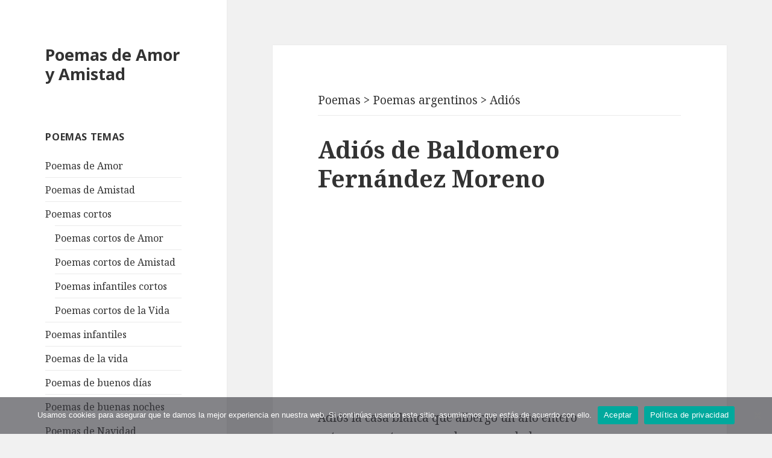

--- FILE ---
content_type: text/html; charset=utf-8
request_url: https://poemasamoryamistad.com/adios-7.html
body_size: 7863
content:
<!DOCTYPE html>
<html lang="es" prefix="og: http://ogp.me/ns#" class="no-js">
<head>
	<meta charset="UTF-8">
	<meta name="viewport" content="width=device-width">
	<!--[if lt IE 9]>
	<script src="https://poemasamoryamistad.com/wp-content/themes/twentyfifteen/js/html5.js"></script>
	<![endif]-->
	<script>(function(html){html.className = html.className.replace(/\bno-js\b/,'js')})(document.documentElement);</script>
<meta name='robots' content='index, follow, max-image-preview:large, max-snippet:-1, max-video-preview:-1' />
	<style>img:is([sizes="auto" i], [sizes^="auto," i]) { contain-intrinsic-size: 3000px 1500px }</style>
	
	<!-- This site is optimized with the Yoast SEO plugin v24.5 - https://yoast.com/wordpress/plugins/seo/ -->
	<title>Poema Adiós de Baldomero Fernández Moreno en español - Poemas Amor y Amistad</title>
	<meta name="description" content="Poema Adiós de Baldomero Fernández Moreno. Poemas famosos de amor y amistad en español en formato de texto." />
	<link rel="canonical" href="https://poemasamoryamistad.com/adios-7.html" />
	<meta property="og:locale" content="es_ES" />
	<meta property="og:type" content="article" />
	<meta property="og:title" content="Poema Adiós de Baldomero Fernández Moreno en español - Poemas Amor y Amistad" />
	<meta property="og:description" content="Poema Adiós de Baldomero Fernández Moreno. Poemas famosos de amor y amistad en español en formato de texto." />
	<meta property="og:url" content="https://poemasamoryamistad.com/adios-7.html" />
	<meta property="og:site_name" content="Poemas de Amor y Amistad" />
	<meta property="article:published_time" content="2017-11-16T10:39:21+00:00" />
	<meta name="author" content="admin" />
	<meta name="twitter:card" content="summary_large_image" />
	<meta name="twitter:label1" content="Escrito por" />
	<meta name="twitter:data1" content="admin" />
	<meta name="twitter:label2" content="Tiempo de lectura" />
	<meta name="twitter:data2" content="1 minuto" />
	<script type="application/ld+json" class="yoast-schema-graph">{"@context":"https://schema.org","@graph":[{"@type":"WebPage","@id":"https://poemasamoryamistad.com/adios-7.html","url":"https://poemasamoryamistad.com/adios-7.html","name":"Poema Adiós de Baldomero Fernández Moreno en español - Poemas Amor y Amistad","isPartOf":{"@id":"https://poemasamoryamistad.com/#website"},"datePublished":"2017-11-16T10:39:21+00:00","author":{"@id":"https://poemasamoryamistad.com/#/schema/person/2b0d4b7c646fb9307cc32be7570a5c1b"},"description":"Poema Adiós de Baldomero Fernández Moreno. Poemas famosos de amor y amistad en español en formato de texto.","breadcrumb":{"@id":"https://poemasamoryamistad.com/adios-7.html#breadcrumb"},"inLanguage":"es","potentialAction":[{"@type":"ReadAction","target":["https://poemasamoryamistad.com/adios-7.html"]}]},{"@type":"BreadcrumbList","@id":"https://poemasamoryamistad.com/adios-7.html#breadcrumb","itemListElement":[{"@type":"ListItem","position":1,"name":"Главная страница","item":"https://poemasamoryamistad.com/"},{"@type":"ListItem","position":2,"name":"Adiós"}]},{"@type":"WebSite","@id":"https://poemasamoryamistad.com/#website","url":"https://poemasamoryamistad.com/","name":"Poemas de Amor y Amistad","description":"","potentialAction":[{"@type":"SearchAction","target":{"@type":"EntryPoint","urlTemplate":"https://poemasamoryamistad.com/?s={search_term_string}"},"query-input":{"@type":"PropertyValueSpecification","valueRequired":true,"valueName":"search_term_string"}}],"inLanguage":"es"},{"@type":"Person","@id":"https://poemasamoryamistad.com/#/schema/person/2b0d4b7c646fb9307cc32be7570a5c1b","name":"admin"}]}</script>
	<!-- / Yoast SEO plugin. -->


<link rel='stylesheet' id='wp-block-library-css' href='https://poemasamoryamistad.com/wp-includes/css/dist/block-library/style.min.css?ver=6.7.2' type='text/css' media='all' />
<style id='classic-theme-styles-inline-css' type='text/css'>
/*! This file is auto-generated */
.wp-block-button__link{color:#fff;background-color:#32373c;border-radius:9999px;box-shadow:none;text-decoration:none;padding:calc(.667em + 2px) calc(1.333em + 2px);font-size:1.125em}.wp-block-file__button{background:#32373c;color:#fff;text-decoration:none}
</style>
<style id='global-styles-inline-css' type='text/css'>
:root{--wp--preset--aspect-ratio--square: 1;--wp--preset--aspect-ratio--4-3: 4/3;--wp--preset--aspect-ratio--3-4: 3/4;--wp--preset--aspect-ratio--3-2: 3/2;--wp--preset--aspect-ratio--2-3: 2/3;--wp--preset--aspect-ratio--16-9: 16/9;--wp--preset--aspect-ratio--9-16: 9/16;--wp--preset--color--black: #000000;--wp--preset--color--cyan-bluish-gray: #abb8c3;--wp--preset--color--white: #ffffff;--wp--preset--color--pale-pink: #f78da7;--wp--preset--color--vivid-red: #cf2e2e;--wp--preset--color--luminous-vivid-orange: #ff6900;--wp--preset--color--luminous-vivid-amber: #fcb900;--wp--preset--color--light-green-cyan: #7bdcb5;--wp--preset--color--vivid-green-cyan: #00d084;--wp--preset--color--pale-cyan-blue: #8ed1fc;--wp--preset--color--vivid-cyan-blue: #0693e3;--wp--preset--color--vivid-purple: #9b51e0;--wp--preset--gradient--vivid-cyan-blue-to-vivid-purple: linear-gradient(135deg,rgba(6,147,227,1) 0%,rgb(155,81,224) 100%);--wp--preset--gradient--light-green-cyan-to-vivid-green-cyan: linear-gradient(135deg,rgb(122,220,180) 0%,rgb(0,208,130) 100%);--wp--preset--gradient--luminous-vivid-amber-to-luminous-vivid-orange: linear-gradient(135deg,rgba(252,185,0,1) 0%,rgba(255,105,0,1) 100%);--wp--preset--gradient--luminous-vivid-orange-to-vivid-red: linear-gradient(135deg,rgba(255,105,0,1) 0%,rgb(207,46,46) 100%);--wp--preset--gradient--very-light-gray-to-cyan-bluish-gray: linear-gradient(135deg,rgb(238,238,238) 0%,rgb(169,184,195) 100%);--wp--preset--gradient--cool-to-warm-spectrum: linear-gradient(135deg,rgb(74,234,220) 0%,rgb(151,120,209) 20%,rgb(207,42,186) 40%,rgb(238,44,130) 60%,rgb(251,105,98) 80%,rgb(254,248,76) 100%);--wp--preset--gradient--blush-light-purple: linear-gradient(135deg,rgb(255,206,236) 0%,rgb(152,150,240) 100%);--wp--preset--gradient--blush-bordeaux: linear-gradient(135deg,rgb(254,205,165) 0%,rgb(254,45,45) 50%,rgb(107,0,62) 100%);--wp--preset--gradient--luminous-dusk: linear-gradient(135deg,rgb(255,203,112) 0%,rgb(199,81,192) 50%,rgb(65,88,208) 100%);--wp--preset--gradient--pale-ocean: linear-gradient(135deg,rgb(255,245,203) 0%,rgb(182,227,212) 50%,rgb(51,167,181) 100%);--wp--preset--gradient--electric-grass: linear-gradient(135deg,rgb(202,248,128) 0%,rgb(113,206,126) 100%);--wp--preset--gradient--midnight: linear-gradient(135deg,rgb(2,3,129) 0%,rgb(40,116,252) 100%);--wp--preset--font-size--small: 13px;--wp--preset--font-size--medium: 20px;--wp--preset--font-size--large: 36px;--wp--preset--font-size--x-large: 42px;--wp--preset--spacing--20: 0.44rem;--wp--preset--spacing--30: 0.67rem;--wp--preset--spacing--40: 1rem;--wp--preset--spacing--50: 1.5rem;--wp--preset--spacing--60: 2.25rem;--wp--preset--spacing--70: 3.38rem;--wp--preset--spacing--80: 5.06rem;--wp--preset--shadow--natural: 6px 6px 9px rgba(0, 0, 0, 0.2);--wp--preset--shadow--deep: 12px 12px 50px rgba(0, 0, 0, 0.4);--wp--preset--shadow--sharp: 6px 6px 0px rgba(0, 0, 0, 0.2);--wp--preset--shadow--outlined: 6px 6px 0px -3px rgba(255, 255, 255, 1), 6px 6px rgba(0, 0, 0, 1);--wp--preset--shadow--crisp: 6px 6px 0px rgba(0, 0, 0, 1);}:where(.is-layout-flex){gap: 0.5em;}:where(.is-layout-grid){gap: 0.5em;}body .is-layout-flex{display: flex;}.is-layout-flex{flex-wrap: wrap;align-items: center;}.is-layout-flex > :is(*, div){margin: 0;}body .is-layout-grid{display: grid;}.is-layout-grid > :is(*, div){margin: 0;}:where(.wp-block-columns.is-layout-flex){gap: 2em;}:where(.wp-block-columns.is-layout-grid){gap: 2em;}:where(.wp-block-post-template.is-layout-flex){gap: 1.25em;}:where(.wp-block-post-template.is-layout-grid){gap: 1.25em;}.has-black-color{color: var(--wp--preset--color--black) !important;}.has-cyan-bluish-gray-color{color: var(--wp--preset--color--cyan-bluish-gray) !important;}.has-white-color{color: var(--wp--preset--color--white) !important;}.has-pale-pink-color{color: var(--wp--preset--color--pale-pink) !important;}.has-vivid-red-color{color: var(--wp--preset--color--vivid-red) !important;}.has-luminous-vivid-orange-color{color: var(--wp--preset--color--luminous-vivid-orange) !important;}.has-luminous-vivid-amber-color{color: var(--wp--preset--color--luminous-vivid-amber) !important;}.has-light-green-cyan-color{color: var(--wp--preset--color--light-green-cyan) !important;}.has-vivid-green-cyan-color{color: var(--wp--preset--color--vivid-green-cyan) !important;}.has-pale-cyan-blue-color{color: var(--wp--preset--color--pale-cyan-blue) !important;}.has-vivid-cyan-blue-color{color: var(--wp--preset--color--vivid-cyan-blue) !important;}.has-vivid-purple-color{color: var(--wp--preset--color--vivid-purple) !important;}.has-black-background-color{background-color: var(--wp--preset--color--black) !important;}.has-cyan-bluish-gray-background-color{background-color: var(--wp--preset--color--cyan-bluish-gray) !important;}.has-white-background-color{background-color: var(--wp--preset--color--white) !important;}.has-pale-pink-background-color{background-color: var(--wp--preset--color--pale-pink) !important;}.has-vivid-red-background-color{background-color: var(--wp--preset--color--vivid-red) !important;}.has-luminous-vivid-orange-background-color{background-color: var(--wp--preset--color--luminous-vivid-orange) !important;}.has-luminous-vivid-amber-background-color{background-color: var(--wp--preset--color--luminous-vivid-amber) !important;}.has-light-green-cyan-background-color{background-color: var(--wp--preset--color--light-green-cyan) !important;}.has-vivid-green-cyan-background-color{background-color: var(--wp--preset--color--vivid-green-cyan) !important;}.has-pale-cyan-blue-background-color{background-color: var(--wp--preset--color--pale-cyan-blue) !important;}.has-vivid-cyan-blue-background-color{background-color: var(--wp--preset--color--vivid-cyan-blue) !important;}.has-vivid-purple-background-color{background-color: var(--wp--preset--color--vivid-purple) !important;}.has-black-border-color{border-color: var(--wp--preset--color--black) !important;}.has-cyan-bluish-gray-border-color{border-color: var(--wp--preset--color--cyan-bluish-gray) !important;}.has-white-border-color{border-color: var(--wp--preset--color--white) !important;}.has-pale-pink-border-color{border-color: var(--wp--preset--color--pale-pink) !important;}.has-vivid-red-border-color{border-color: var(--wp--preset--color--vivid-red) !important;}.has-luminous-vivid-orange-border-color{border-color: var(--wp--preset--color--luminous-vivid-orange) !important;}.has-luminous-vivid-amber-border-color{border-color: var(--wp--preset--color--luminous-vivid-amber) !important;}.has-light-green-cyan-border-color{border-color: var(--wp--preset--color--light-green-cyan) !important;}.has-vivid-green-cyan-border-color{border-color: var(--wp--preset--color--vivid-green-cyan) !important;}.has-pale-cyan-blue-border-color{border-color: var(--wp--preset--color--pale-cyan-blue) !important;}.has-vivid-cyan-blue-border-color{border-color: var(--wp--preset--color--vivid-cyan-blue) !important;}.has-vivid-purple-border-color{border-color: var(--wp--preset--color--vivid-purple) !important;}.has-vivid-cyan-blue-to-vivid-purple-gradient-background{background: var(--wp--preset--gradient--vivid-cyan-blue-to-vivid-purple) !important;}.has-light-green-cyan-to-vivid-green-cyan-gradient-background{background: var(--wp--preset--gradient--light-green-cyan-to-vivid-green-cyan) !important;}.has-luminous-vivid-amber-to-luminous-vivid-orange-gradient-background{background: var(--wp--preset--gradient--luminous-vivid-amber-to-luminous-vivid-orange) !important;}.has-luminous-vivid-orange-to-vivid-red-gradient-background{background: var(--wp--preset--gradient--luminous-vivid-orange-to-vivid-red) !important;}.has-very-light-gray-to-cyan-bluish-gray-gradient-background{background: var(--wp--preset--gradient--very-light-gray-to-cyan-bluish-gray) !important;}.has-cool-to-warm-spectrum-gradient-background{background: var(--wp--preset--gradient--cool-to-warm-spectrum) !important;}.has-blush-light-purple-gradient-background{background: var(--wp--preset--gradient--blush-light-purple) !important;}.has-blush-bordeaux-gradient-background{background: var(--wp--preset--gradient--blush-bordeaux) !important;}.has-luminous-dusk-gradient-background{background: var(--wp--preset--gradient--luminous-dusk) !important;}.has-pale-ocean-gradient-background{background: var(--wp--preset--gradient--pale-ocean) !important;}.has-electric-grass-gradient-background{background: var(--wp--preset--gradient--electric-grass) !important;}.has-midnight-gradient-background{background: var(--wp--preset--gradient--midnight) !important;}.has-small-font-size{font-size: var(--wp--preset--font-size--small) !important;}.has-medium-font-size{font-size: var(--wp--preset--font-size--medium) !important;}.has-large-font-size{font-size: var(--wp--preset--font-size--large) !important;}.has-x-large-font-size{font-size: var(--wp--preset--font-size--x-large) !important;}
:where(.wp-block-post-template.is-layout-flex){gap: 1.25em;}:where(.wp-block-post-template.is-layout-grid){gap: 1.25em;}
:where(.wp-block-columns.is-layout-flex){gap: 2em;}:where(.wp-block-columns.is-layout-grid){gap: 2em;}
:root :where(.wp-block-pullquote){font-size: 1.5em;line-height: 1.6;}
</style>
<link rel='stylesheet' id='cookie-notice-front-css' href='https://poemasamoryamistad.com/wp-content/plugins/cookie-notice/css/front.min.css?ver=2.5.6' type='text/css' media='all' />
<link rel='stylesheet' id='twentyfifteen-fonts-css' href='https://fonts.googleapis.com/css?family=Noto+Sans%3A400italic%2C700italic%2C400%2C700%7CNoto+Serif%3A400italic%2C700italic%2C400%2C700%7CInconsolata%3A400%2C700&#038;subset=latin%2Clatin-ext' type='text/css' media='all' />
<link rel='stylesheet' id='genericons-css' href='https://poemasamoryamistad.com/wp-content/themes/twentyfifteen/genericons/genericons.css?ver=3.2' type='text/css' media='all' />
<link rel='stylesheet' id='twentyfifteen-style-css' href='https://poemasamoryamistad.com/wp-content/themes/twentyfifteen/style.css?ver=6.7.2' type='text/css' media='all' />
<!--[if lt IE 9]>
<link rel='stylesheet' id='twentyfifteen-ie-css' href='https://poemasamoryamistad.com/wp-content/themes/twentyfifteen/css/ie.css?ver=20141010' type='text/css' media='all' />
<![endif]-->
<!--[if lt IE 8]>
<link rel='stylesheet' id='twentyfifteen-ie7-css' href='https://poemasamoryamistad.com/wp-content/themes/twentyfifteen/css/ie7.css?ver=20141010' type='text/css' media='all' />
<![endif]-->
<link rel='stylesheet' id='wp-pagenavi-css' href='https://poemasamoryamistad.com/wp-content/plugins/wp-pagenavi/pagenavi-css.css?ver=2.70' type='text/css' media='all' />
<script type="text/javascript" id="breeze-prefetch-js-extra">
/* <![CDATA[ */
var breeze_prefetch = {"local_url":"https:\/\/poemasamoryamistad.com","ignore_remote_prefetch":"1","ignore_list":["wp-admin","wp-login.php"]};
/* ]]> */
</script>
<script type="text/javascript" src="https://poemasamoryamistad.com/wp-content/plugins/breeze/assets/js/js-front-end/breeze-prefetch-links.min.js?ver=2.2.20" id="breeze-prefetch-js"></script>
<script type="text/javascript" src="https://poemasamoryamistad.com/wp-includes/js/jquery/jquery.min.js?ver=3.7.1" id="jquery-core-js"></script>
<script type="text/javascript" src="https://poemasamoryamistad.com/wp-includes/js/jquery/jquery-migrate.min.js?ver=3.4.1" id="jquery-migrate-js"></script>
<link rel="shortcut icon" href="https://poemasamoryamistad.com/favicon.ico" type="image/x-icon" />
<script>(function(w,d,s,l,i){w[l]=w[l]||[];w[l].push({'gtm.start':
new Date().getTime(),event:'gtm.js'});var f=d.getElementsByTagName(s)[0],
j=d.createElement(s),dl=l!='dataLayer'?'&l='+l:'';j.async=true;j.src=
'https://www.googletagmanager.com/gtm.js?id='+i+dl;f.parentNode.insertBefore(j,f);
})(window,document,'script','dataLayer','GTM-WGTFQ4B');</script>
<script async src="//pagead2.googlesyndication.com/pagead/js/adsbygoogle.js"></script>
</head>

<body class="admin-bar">
<noscript><iframe src="https://www.googletagmanager.com/ns.html?id=GTM-WGTFQ4B" height="0" width="0" style="display:none;visibility:hidden"></iframe></noscript>	
<div id="page" class="hfeed site">
	<a class="skip-link screen-reader-text" href="#content">Saltar al contenido</a>

	<div id="sidebar" class="sidebar">
		<header id="masthead" class="site-header" role="banner">
			<div class="site-branding">
										<p class="site-title"><a href="/" rel="home">Poemas de Amor y Amistad</a></p>
									<button class="secondary-toggle">Menú y widgets</button>
			</div><!-- .site-branding -->
		</header><!-- .site-header -->

			<div id="secondary" class="secondary">

		
		
					<div id="widget-area" class="widget-area" role="complementary">
				<aside id="nav_menu-4" class="widget widget_nav_menu"><h2 class="widget-title">Poemas temas</h2><div class="menu-categorias-container"><ul id="menu-categorias" class="menu"><li id="menu-item-44029" class="menu-item menu-item-type-taxonomy menu-item-object-category menu-item-44029"><a href="https://poemasamoryamistad.com/poemas-de-amor">Poemas de Amor</a></li>
<li id="menu-item-44039" class="menu-item menu-item-type-taxonomy menu-item-object-category menu-item-44039"><a href="https://poemasamoryamistad.com/poemas-de-amistad">Poemas de Amistad</a></li>
<li id="menu-item-44040" class="menu-item menu-item-type-taxonomy menu-item-object-category menu-item-has-children menu-item-44040"><a href="https://poemasamoryamistad.com/poemas-cortos">Poemas cortos</a>
<ul class="sub-menu">
	<li id="menu-item-44042" class="menu-item menu-item-type-taxonomy menu-item-object-category menu-item-44042"><a href="https://poemasamoryamistad.com/poemas-de-amor/poemas-cortos-de-amor">Poemas cortos de Amor</a></li>
	<li id="menu-item-44041" class="menu-item menu-item-type-taxonomy menu-item-object-category menu-item-44041"><a href="https://poemasamoryamistad.com/poemas-de-amistad/poemas-cortos-de-amistad">Poemas cortos de Amistad</a></li>
	<li id="menu-item-44043" class="menu-item menu-item-type-taxonomy menu-item-object-category menu-item-44043"><a href="https://poemasamoryamistad.com/poemas-infantiles/poemas-infantiles-cortos">Poemas infantiles cortos</a></li>
	<li id="menu-item-44052" class="menu-item menu-item-type-taxonomy menu-item-object-category menu-item-44052"><a href="https://poemasamoryamistad.com/poemas-de-la-vida/poemas-cortos-de-la-vida">Poemas cortos de la Vida</a></li>
</ul>
</li>
<li id="menu-item-44044" class="menu-item menu-item-type-taxonomy menu-item-object-category menu-item-44044"><a href="https://poemasamoryamistad.com/poemas-infantiles">Poemas infantiles</a></li>
<li id="menu-item-44045" class="menu-item menu-item-type-taxonomy menu-item-object-category menu-item-44045"><a href="https://poemasamoryamistad.com/poemas-de-la-vida">Poemas de la vida</a></li>
<li id="menu-item-44046" class="menu-item menu-item-type-taxonomy menu-item-object-category menu-item-44046"><a href="https://poemasamoryamistad.com/poemas-de-buenos-dias">Poemas de buenos días</a></li>
<li id="menu-item-44047" class="menu-item menu-item-type-taxonomy menu-item-object-category menu-item-44047"><a href="https://poemasamoryamistad.com/poemas-de-buenas-noches">Poemas de buenas noches</a></li>
<li id="menu-item-44049" class="menu-item menu-item-type-taxonomy menu-item-object-category menu-item-has-children menu-item-44049"><a href="https://poemasamoryamistad.com/poemas-de-navidad">Poemas de Navidad</a>
<ul class="sub-menu">
	<li id="menu-item-44053" class="menu-item menu-item-type-taxonomy menu-item-object-category menu-item-44053"><a href="https://poemasamoryamistad.com/poemas-de-navidad/poemas-cortos-de-navidad">Poemas cortos de Navidad</a></li>
	<li id="menu-item-44054" class="menu-item menu-item-type-taxonomy menu-item-object-category menu-item-44054"><a href="https://poemasamoryamistad.com/poemas-de-navidad/poemas-infantiles-de-navidad">Poemas infantiles de Navidad</a></li>
</ul>
</li>
<li id="menu-item-44048" class="menu-item menu-item-type-taxonomy menu-item-object-category menu-item-44048"><a href="https://poemasamoryamistad.com/poemas-de-boda">Poemas de boda</a></li>
</ul></div></aside><aside id="text-2" class="widget widget_text">			<div class="textwidget"><p><ins class="adsbygoogle"
     style="display:inline-block;width:300px;height:250px"
     data-ad-client="ca-pub-4506408761846430"
     data-ad-slot="7539316580"></ins><br />
<script>
(adsbygoogle = window.adsbygoogle || []).push({});
</script></p>
</div>
		</aside><aside id="nav_menu-3" class="widget widget_nav_menu"><h2 class="widget-title">Poetas populares</h2><div class="menu-los-mejores-poetas-container"><ul id="menu-los-mejores-poetas" class="menu"><li id="menu-item-29468" class="menu-item menu-item-type-custom menu-item-object-custom menu-item-29468"><a href="https://poemasamoryamistad.com/amado-nervo">Amado Nervo</a></li>
<li id="menu-item-29453" class="menu-item menu-item-type-custom menu-item-object-custom menu-item-29453"><a href="https://poemasamoryamistad.com/antonio-machado">Antonio Machado</a></li>
<li id="menu-item-29475" class="menu-item menu-item-type-custom menu-item-object-custom menu-item-29475"><a href="https://poemasamoryamistad.com/alfonsina-storni">Alfonsina Storni</a></li>
<li id="menu-item-44025" class="menu-item menu-item-type-custom menu-item-object-custom menu-item-44025"><a href="https://poemasamoryamistad.com/bertolt-brecht">Bertolt Brecht</a></li>
<li id="menu-item-44022" class="menu-item menu-item-type-custom menu-item-object-custom menu-item-44022"><a href="https://poemasamoryamistad.com/charles-baudelaire">Charles Baudelaire</a></li>
<li id="menu-item-44023" class="menu-item menu-item-type-custom menu-item-object-custom menu-item-44023"><a href="https://poemasamoryamistad.com/edgar-allan-poe">Edgar Allan Poe</a></li>
<li id="menu-item-29463" class="menu-item menu-item-type-custom menu-item-object-custom menu-item-29463"><a href="https://poemasamoryamistad.com/federico-garcia-lorca">Federico García Lorca</a></li>
<li id="menu-item-29454" class="menu-item menu-item-type-custom menu-item-object-custom menu-item-29454"><a href="https://poemasamoryamistad.com/francisco-de-quevedo">Francisco de Quevedo</a></li>
<li id="menu-item-29465" class="menu-item menu-item-type-custom menu-item-object-custom menu-item-29465"><a href="https://poemasamoryamistad.com/gabriela-mistral">Gabriela Mistral</a></li>
<li id="menu-item-29460" class="menu-item menu-item-type-custom menu-item-object-custom menu-item-29460"><a href="https://poemasamoryamistad.com/garcilaso-de-la-vega">Garcilaso de la Vega</a></li>
<li id="menu-item-29493" class="menu-item menu-item-type-custom menu-item-object-custom menu-item-29493"><a href="https://poemasamoryamistad.com/gustavo-adolfo-becquer">Gustavo Adolfo Bécquer</a></li>
<li id="menu-item-29526" class="menu-item menu-item-type-custom menu-item-object-custom menu-item-29526"><a href="https://poemasamoryamistad.com/jaime-sabines">Jaime Sabines</a></li>
<li id="menu-item-29535" class="menu-item menu-item-type-custom menu-item-object-custom menu-item-29535"><a href="https://poemasamoryamistad.com/jorge-luis-borges">Jorge Luis Borges</a></li>
<li id="menu-item-29524" class="menu-item menu-item-type-custom menu-item-object-custom menu-item-29524"><a href="https://poemasamoryamistad.com/jose-marti">José Martí</a></li>
<li id="menu-item-44024" class="menu-item menu-item-type-custom menu-item-object-custom menu-item-44024"><a href="https://poemasamoryamistad.com/johann-wolfgang-von-goethe">Johann Wolfgang von Goethe</a></li>
<li id="menu-item-29499" class="menu-item menu-item-type-custom menu-item-object-custom menu-item-29499"><a href="https://poemasamoryamistad.com/juan-ramon-jimenez">Juan Ramón Jiménez</a></li>
<li id="menu-item-29521" class="menu-item menu-item-type-custom menu-item-object-custom menu-item-29521"><a href="https://poemasamoryamistad.com/julia-de-burgos">Julia de Burgos</a></li>
<li id="menu-item-29491" class="menu-item menu-item-type-custom menu-item-object-custom menu-item-29491"><a href="https://poemasamoryamistad.com/julio-cortazar">Julio Cortázar</a></li>
<li id="menu-item-44021" class="menu-item menu-item-type-custom menu-item-object-custom menu-item-44021"><a href="https://poemasamoryamistad.com/heinrich-heine">Heinrich Heine</a></li>
<li id="menu-item-29501" class="menu-item menu-item-type-custom menu-item-object-custom menu-item-29501"><a href="https://poemasamoryamistad.com/lope-de-vega">Lope de Vega</a></li>
<li id="menu-item-29462" class="menu-item menu-item-type-custom menu-item-object-custom menu-item-29462"><a href="https://poemasamoryamistad.com/luis-cernuda">Luis Cernuda</a></li>
<li id="menu-item-29492" class="menu-item menu-item-type-custom menu-item-object-custom menu-item-29492"><a href="https://poemasamoryamistad.com/mario-benedetti">Mario Benedetti</a></li>
<li id="menu-item-29509" class="menu-item menu-item-type-custom menu-item-object-custom menu-item-29509"><a href="https://poemasamoryamistad.com/miguel-hernandez">Miguel Hernández</a></li>
<li id="menu-item-29471" class="menu-item menu-item-type-custom menu-item-object-custom menu-item-29471"><a href="https://poemasamoryamistad.com/octavio-paz">Octavio Paz</a></li>
<li id="menu-item-29452" class="menu-item menu-item-type-custom menu-item-object-custom menu-item-29452"><a href="https://poemasamoryamistad.com/pablo-neruda">Pablo Neruda</a></li>
<li id="menu-item-29512" class="menu-item menu-item-type-custom menu-item-object-custom menu-item-29512"><a href="https://poemasamoryamistad.com/rafael-alberti">Rafael Alberti</a></li>
<li id="menu-item-29494" class="menu-item menu-item-type-custom menu-item-object-custom menu-item-29494"><a href="https://poemasamoryamistad.com/ruben-dario">Rubén Darío</a></li>
<li id="menu-item-29496" class="menu-item menu-item-type-custom menu-item-object-custom menu-item-29496"><a href="https://poemasamoryamistad.com/william-shakespeare">William Shakespeare</a></li>
</ul></div></aside><aside id="text-3" class="widget widget_text">			<div class="textwidget"><p><a href="https://poemasamoryamistad.com/lista-de-poetas">Lista de poetas</a></p>
</div>
		</aside>			</div><!-- .widget-area -->
		
	</div><!-- .secondary -->

	</div><!-- .sidebar -->

	<div id="content" class="site-content">

	<div id="primary" class="content-area">
		<main id="main" class="site-main" role="main">

		
<article class="hhentry">
	<header class="entry-header">
							<div class="breadcrumbs" typeof="BreadcrumbList" vocab="http://schema.org/"><!-- Breadcrumb NavXT 7.4.1 -->
<span property="itemListElement" typeof="ListItem"><a property="item" typeof="WebPage" title="Poemas de amor y amistad" href="https://poemasamoryamistad.com/" class="home"><span property="name">Poemas</span></a><meta property="position" content="1"></span> &gt; <span property="itemListElement" typeof="ListItem"><a property="item" typeof="WebPage" title="Poemas argentinos" href="https://poemasamoryamistad.com/poemas-argentinos" class="taxonomy category"><span property="name">Poemas argentinos</span></a></span> &gt; <span property="itemListElement" typeof="ListItem"><span property="name">Adiós</span><meta property="position" content="3"></span></div>
		<hr>
			<h1 class="entry-title">Adiós de Baldomero Fernández Moreno </h1>
		</header>
<ins class="adsbygoogle" style="display:block;margin: 0 30px 30px;;" data-ad-client="ca-pub-4506408761846430" data-ad-slot="8076295218" data-ad-format="auto"></ins>
<script>
(adsbygoogle = window.adsbygoogle || []).push({});
</script>
				
			
	
		
		<div class="entry-content">
		<p>Adiós la casa blanca que albergó un año entero<br />
entre sus cuatro muros el amor verdadero.</p>
<p>Adiós campos extensos, polvorientos caminos.<br />
Adiós los pobres ranchos de los pobres vecinos.</p>
<p>Adiós los trigos de oro, adiós verdes maizales,<br />
las refinadas hierbas, los bravos pajonales…</p>
<p>Adiós toros y vacas, adiós caballos, yeguas…<br />
El tren nos va a llevar a muchísimas leguas.</p>
<p>Sé que soy un ingrato, casa mía, al dejarte.<br />
La paz que hube en tu seno no la habré en otra parte.</p>
<p>Más regalada mesa no la tendré en mi vida,<br />
ni en noche más oscura la cama más mullida.</p>
<p>En vano me sonríe, tímida, la Esperanza.<br />
La angustia que me oprime, ¡oh, casa!, es tu venganza.</p>
			
	</div><!-- .entry-content -->

	<style>
.bottom { width: 234px; height: 60px; }
@media(min-width: 320px) { .bottom { width: 300px; height: 250px; } }
@media(min-width: 365px) { .bottom { width: 336px; height: 280px; } }
@media(min-width: 600px) { .bottom { width: 580px; height: 400px; } }
</style>
<ins class="adsbygoogle bottom" style="display:inline-block;margin: 0 30px 30px;" data-ad-client="ca-pub-4506408761846430" data-ad-slot="8431518432">
</ins>
<script>
(adsbygoogle = window.adsbygoogle || []).push({});
</script>
<div style="padding: 0 10% 10%;">			
	<footer class="entry-footer">
		<span class="cat-links"><span class="screen-reader-text">Categorías </span><a href="https://poemasamoryamistad.com/poemas-argentinos" rel="category tag">Poemas argentinos</a></span><span class="tags-links"><span class="screen-reader-text">Etiquetas </span><a href="https://poemasamoryamistad.com/baldomero-fernandez-moreno" rel="tag">Baldomero Fernández Moreno</a></span>	</footer><!-- .entry-footer -->

</article><!-- #post-## -->

	<nav class="navigation post-navigation" aria-label="Entradas">
		<h2 class="screen-reader-text">Navegación de entradas</h2>
		<div class="nav-links"><div class="nav-previous"><a href="https://poemasamoryamistad.com/al-caminar-parece-que-crujieran.html" rel="prev"><span class="meta-nav" aria-hidden="true">Anterior</span> <span class="screen-reader-text">Entrada anterior:</span> <span class="post-title">Al caminar parece que crujieran</span></a></div><div class="nav-next"><a href="https://poemasamoryamistad.com/acabo-de-pasar-amor-por-el-correo.html" rel="next"><span class="meta-nav" aria-hidden="true">Siguiente</span> <span class="screen-reader-text">Entrada siguiente:</span> <span class="post-title">Acabo de pasar, amor, por el correo</span></a></div></div>
	</nav>
		</main><!-- .site-main -->
	</div><!-- .content-area -->


	</div><!-- .site-content -->

	<footer id="colophon" class="site-footer" role="contentinfo">
		<div class="site-info">
		PoemasAmoryAmistad.com - Poemas famosos de amor y amistad en español en formato de texto. | <a href="https://poemasamoryamistad.com/mapa-del-sitio">Mapa del sitio</a>
		</div><!-- .site-info -->
	</footer><!-- .site-footer -->

</div><!-- .site -->

<script type="text/javascript" id="cookie-notice-front-js-before">
/* <![CDATA[ */
var cnArgs = {"ajaxUrl":"https:\/\/poemasamoryamistad.com\/wp-admin\/admin-ajax.php","nonce":"91d7f9b483","hideEffect":"none","position":"bottom","onScroll":false,"onScrollOffset":100,"onClick":true,"cookieName":"cookie_notice_accepted","cookieTime":31536000,"cookieTimeRejected":31536000,"globalCookie":false,"redirection":false,"cache":true,"revokeCookies":false,"revokeCookiesOpt":"automatic"};
/* ]]> */
</script>
<script type="text/javascript" src="https://poemasamoryamistad.com/wp-content/plugins/cookie-notice/js/front.min.js?ver=2.5.6" id="cookie-notice-front-js"></script>
<script type="text/javascript" src="https://poemasamoryamistad.com/wp-content/themes/twentyfifteen/js/skip-link-focus-fix.js?ver=20141010" id="twentyfifteen-skip-link-focus-fix-js"></script>
<script type="text/javascript" src="https://poemasamoryamistad.com/wp-includes/js/comment-reply.min.js?ver=6.7.2" id="comment-reply-js" async="async" data-wp-strategy="async"></script>
<script type="text/javascript" id="twentyfifteen-script-js-extra">
/* <![CDATA[ */
var screenReaderText = {"expand":"<span class=\"screen-reader-text\">expande el men\u00fa inferior<\/span>","collapse":"<span class=\"screen-reader-text\">plegar men\u00fa inferior<\/span>"};
/* ]]> */
</script>
<script type="text/javascript" src="https://poemasamoryamistad.com/wp-content/themes/twentyfifteen/js/functions.js?ver=20150330" id="twentyfifteen-script-js"></script>

		<!-- Cookie Notice plugin v2.5.6 by Hu-manity.co https://hu-manity.co/ -->
		<div id="cookie-notice" role="dialog" class="cookie-notice-hidden cookie-revoke-hidden cn-position-bottom" aria-label="Cookie Notice" style="background-color: rgba(50,50,58,0.6);"><div class="cookie-notice-container" style="color: #fff"><span id="cn-notice-text" class="cn-text-container">Usamos cookies para asegurar que te damos la mejor experiencia en nuestra web. Si continúas usando este sitio, asumiremos que estás de acuerdo con ello.</span><span id="cn-notice-buttons" class="cn-buttons-container"><a href="#" id="cn-accept-cookie" data-cookie-set="accept" class="cn-set-cookie cn-button" aria-label="Aceptar" style="background-color: #00a99d">Aceptar</a><a href="https://poemasamoryamistad.com/politica-de-privacidad" target="_blank" id="cn-more-info" class="cn-more-info cn-button" aria-label="Política de privacidad" style="background-color: #00a99d">Política de privacidad</a></span><span id="cn-close-notice" data-cookie-set="accept" class="cn-close-icon" title="No"></span></div>
			
		</div>
		<!-- / Cookie Notice plugin -->
<script defer src="https://static.cloudflareinsights.com/beacon.min.js/vcd15cbe7772f49c399c6a5babf22c1241717689176015" integrity="sha512-ZpsOmlRQV6y907TI0dKBHq9Md29nnaEIPlkf84rnaERnq6zvWvPUqr2ft8M1aS28oN72PdrCzSjY4U6VaAw1EQ==" data-cf-beacon='{"version":"2024.11.0","token":"d5574ed72987429a91f6f5b1ae18f2e1","r":1,"server_timing":{"name":{"cfCacheStatus":true,"cfEdge":true,"cfExtPri":true,"cfL4":true,"cfOrigin":true,"cfSpeedBrain":true},"location_startswith":null}}' crossorigin="anonymous"></script>
</body>
</html>

<!-- Cache served by breeze CACHE - Last modified: Wed, 07 Jan 2026 09:08:21 GMT -->


--- FILE ---
content_type: text/html; charset=utf-8
request_url: https://www.google.com/recaptcha/api2/aframe
body_size: 248
content:
<!DOCTYPE HTML><html><head><meta http-equiv="content-type" content="text/html; charset=UTF-8"></head><body><script nonce="Wen0D6TYihtz3WHi8HvFiQ">/** Anti-fraud and anti-abuse applications only. See google.com/recaptcha */ try{var clients={'sodar':'https://pagead2.googlesyndication.com/pagead/sodar?'};window.addEventListener("message",function(a){try{if(a.source===window.parent){var b=JSON.parse(a.data);var c=clients[b['id']];if(c){var d=document.createElement('img');d.src=c+b['params']+'&rc='+(localStorage.getItem("rc::a")?sessionStorage.getItem("rc::b"):"");window.document.body.appendChild(d);sessionStorage.setItem("rc::e",parseInt(sessionStorage.getItem("rc::e")||0)+1);localStorage.setItem("rc::h",'1768600669855');}}}catch(b){}});window.parent.postMessage("_grecaptcha_ready", "*");}catch(b){}</script></body></html>